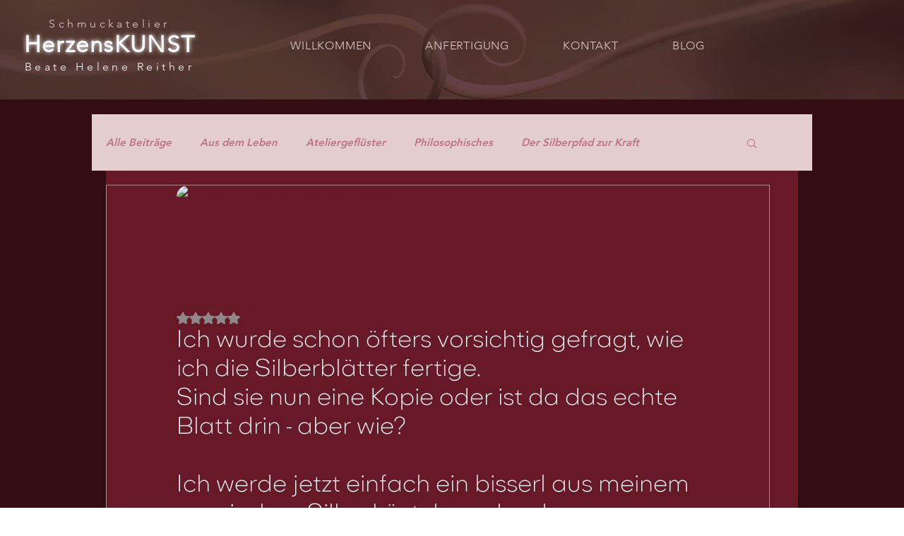

--- FILE ---
content_type: text/css; charset=utf-8
request_url: https://www.atelier-herzenskunst.at/_serverless/pro-gallery-css-v4-server/layoutCss?ver=2&id=f6u9a-not-scoped&items=3633_2448_3264%7C3474_2448_3264%7C3667_5120_3840%7C3403_3505_2457%7C3677_2789_1860%7C3560_2448_3264%7C3668_2448_3264%7C3572_3264_2448%7C3387_2448_3264%7C3815_2448_3264%7C3515_1280_960%7C3523_1280_960&container=3401_740_1312_720&options=gallerySizeType:px%7CenableInfiniteScroll:true%7CtitlePlacement:SHOW_ON_HOVER%7CgridStyle:1%7CimageMargin:20%7CgalleryLayout:2%7CisVertical:false%7CgallerySizePx:300%7CcubeRatio:1%7CcubeType:fill%7CgalleryThumbnailsAlignment:bottom%7CthumbnailSpacings:0
body_size: -153
content:
#pro-gallery-f6u9a-not-scoped [data-hook="item-container"][data-idx="0"].gallery-item-container{opacity: 1 !important;display: block !important;transition: opacity .2s ease !important;top: 0px !important;left: 0px !important;right: auto !important;height: 233px !important;width: 233px !important;} #pro-gallery-f6u9a-not-scoped [data-hook="item-container"][data-idx="0"] .gallery-item-common-info-outer{height: 100% !important;} #pro-gallery-f6u9a-not-scoped [data-hook="item-container"][data-idx="0"] .gallery-item-common-info{height: 100% !important;width: 100% !important;} #pro-gallery-f6u9a-not-scoped [data-hook="item-container"][data-idx="0"] .gallery-item-wrapper{width: 233px !important;height: 233px !important;margin: 0 !important;} #pro-gallery-f6u9a-not-scoped [data-hook="item-container"][data-idx="0"] .gallery-item-content{width: 233px !important;height: 233px !important;margin: 0px 0px !important;opacity: 1 !important;} #pro-gallery-f6u9a-not-scoped [data-hook="item-container"][data-idx="0"] .gallery-item-hover{width: 233px !important;height: 233px !important;opacity: 1 !important;} #pro-gallery-f6u9a-not-scoped [data-hook="item-container"][data-idx="0"] .item-hover-flex-container{width: 233px !important;height: 233px !important;margin: 0px 0px !important;opacity: 1 !important;} #pro-gallery-f6u9a-not-scoped [data-hook="item-container"][data-idx="0"] .gallery-item-wrapper img{width: 100% !important;height: 100% !important;opacity: 1 !important;} #pro-gallery-f6u9a-not-scoped [data-hook="item-container"][data-idx="1"].gallery-item-container{opacity: 1 !important;display: block !important;transition: opacity .2s ease !important;top: 0px !important;left: 253px !important;right: auto !important;height: 233px !important;width: 234px !important;} #pro-gallery-f6u9a-not-scoped [data-hook="item-container"][data-idx="1"] .gallery-item-common-info-outer{height: 100% !important;} #pro-gallery-f6u9a-not-scoped [data-hook="item-container"][data-idx="1"] .gallery-item-common-info{height: 100% !important;width: 100% !important;} #pro-gallery-f6u9a-not-scoped [data-hook="item-container"][data-idx="1"] .gallery-item-wrapper{width: 234px !important;height: 233px !important;margin: 0 !important;} #pro-gallery-f6u9a-not-scoped [data-hook="item-container"][data-idx="1"] .gallery-item-content{width: 234px !important;height: 233px !important;margin: 0px 0px !important;opacity: 1 !important;} #pro-gallery-f6u9a-not-scoped [data-hook="item-container"][data-idx="1"] .gallery-item-hover{width: 234px !important;height: 233px !important;opacity: 1 !important;} #pro-gallery-f6u9a-not-scoped [data-hook="item-container"][data-idx="1"] .item-hover-flex-container{width: 234px !important;height: 233px !important;margin: 0px 0px !important;opacity: 1 !important;} #pro-gallery-f6u9a-not-scoped [data-hook="item-container"][data-idx="1"] .gallery-item-wrapper img{width: 100% !important;height: 100% !important;opacity: 1 !important;} #pro-gallery-f6u9a-not-scoped [data-hook="item-container"][data-idx="2"].gallery-item-container{opacity: 1 !important;display: block !important;transition: opacity .2s ease !important;top: 0px !important;left: 507px !important;right: auto !important;height: 233px !important;width: 233px !important;} #pro-gallery-f6u9a-not-scoped [data-hook="item-container"][data-idx="2"] .gallery-item-common-info-outer{height: 100% !important;} #pro-gallery-f6u9a-not-scoped [data-hook="item-container"][data-idx="2"] .gallery-item-common-info{height: 100% !important;width: 100% !important;} #pro-gallery-f6u9a-not-scoped [data-hook="item-container"][data-idx="2"] .gallery-item-wrapper{width: 233px !important;height: 233px !important;margin: 0 !important;} #pro-gallery-f6u9a-not-scoped [data-hook="item-container"][data-idx="2"] .gallery-item-content{width: 233px !important;height: 233px !important;margin: 0px 0px !important;opacity: 1 !important;} #pro-gallery-f6u9a-not-scoped [data-hook="item-container"][data-idx="2"] .gallery-item-hover{width: 233px !important;height: 233px !important;opacity: 1 !important;} #pro-gallery-f6u9a-not-scoped [data-hook="item-container"][data-idx="2"] .item-hover-flex-container{width: 233px !important;height: 233px !important;margin: 0px 0px !important;opacity: 1 !important;} #pro-gallery-f6u9a-not-scoped [data-hook="item-container"][data-idx="2"] .gallery-item-wrapper img{width: 100% !important;height: 100% !important;opacity: 1 !important;} #pro-gallery-f6u9a-not-scoped [data-hook="item-container"][data-idx="3"]{display: none !important;} #pro-gallery-f6u9a-not-scoped [data-hook="item-container"][data-idx="4"]{display: none !important;} #pro-gallery-f6u9a-not-scoped [data-hook="item-container"][data-idx="5"]{display: none !important;} #pro-gallery-f6u9a-not-scoped [data-hook="item-container"][data-idx="6"]{display: none !important;} #pro-gallery-f6u9a-not-scoped [data-hook="item-container"][data-idx="7"]{display: none !important;} #pro-gallery-f6u9a-not-scoped [data-hook="item-container"][data-idx="8"]{display: none !important;} #pro-gallery-f6u9a-not-scoped [data-hook="item-container"][data-idx="9"]{display: none !important;} #pro-gallery-f6u9a-not-scoped [data-hook="item-container"][data-idx="10"]{display: none !important;} #pro-gallery-f6u9a-not-scoped [data-hook="item-container"][data-idx="11"]{display: none !important;} #pro-gallery-f6u9a-not-scoped .pro-gallery-prerender{height:992px !important;}#pro-gallery-f6u9a-not-scoped {height:992px !important; width:740px !important;}#pro-gallery-f6u9a-not-scoped .pro-gallery-margin-container {height:992px !important;}#pro-gallery-f6u9a-not-scoped .pro-gallery {height:992px !important; width:740px !important;}#pro-gallery-f6u9a-not-scoped .pro-gallery-parent-container {height:992px !important; width:760px !important;}